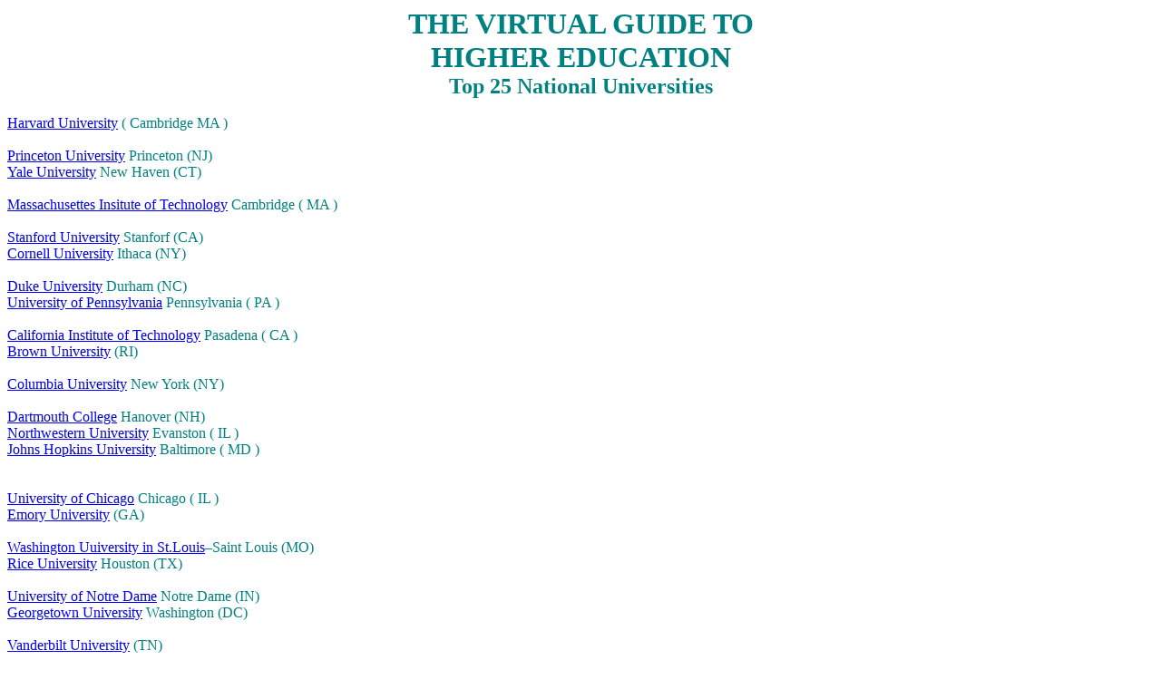

--- FILE ---
content_type: text/html
request_url: http://acalternator.com/top25.htm
body_size: 1213
content:
<HTML>
<HEAD><META name="GENERATOR" content="Hot Dog 2.53"><TITLE>College Rankings - education</TITLE>
</HEAD>
<BODY BGCOLOR="#FFFFFF" TEXT="#008080">
</HEAD>
<center>
<!--*******************************************************************-->
<font size=6><font  color=#008080><b>THE VIRTUAL GUIDE TO <br>HIGHER EDUCATION</font><br>
<font size=5> <b> Top 25 National Universities</b></font> </font><br></b>
<br>
<!--*********************************************************************************-->
</center>

<a href="http://www.harvard.edu/">Harvard University</a> ( Cambridge MA )<br><br> 

<a href="http://www.princeton.edu/">Princeton University</a> Princeton (NJ) <br>

<a href="http://www.yale.edu/">Yale University</a> New Haven (CT)  <br><br>

<A HREF="http://web.mit.edu/">Massachusettes Insitute of Technology</A> Cambridge ( MA )<br><br> 

<a href="http://www.stanford.edu/">Stanford University</a> Stanforf (CA) <br> 

<a href="http://www.cornell.edu">Cornell University</a></A> Ithaca (NY)  <br><br>

<A HREF="http://www.cs.duke.edu/home-page.html">Duke University</A> Durham (NC)  <br>

<A HREF="http://www.upenn.edu"> University of Pennsylvania</A> Pennsylvania 
( PA )<br><br>

 <a href="http://www.caltech.edu/">California Institute of Technology</a> Pasadena 
( CA )</A> <br>

<a href="http://www.brown.edu/">Brown University</a></A> (RI)  <br><br>

<A HREF="http://www.columbia.edu">Columbia  University</A></A> New York (NY)  <br><br>

<a href="http://www.Dartmouth.edu/">Dartmouth  College</A> Hanover (NH) <br> 

<A HREF="http://www.nwu.edu">Northwestern  University</A></A> Evanston ( IL ) <br> 

<A HREF="http://www.jhu.edu">Johns Hopkins University</A> Baltimore ( MD ) </TD><br><br><br> 

<A HREF="http://www.uchicago.edu">University of Chicago</A>  Chicago ( IL )<br>

<A HREF="http://www.emory.edu">Emory  University</A></A> (GA) <br><br>

<a href="http://www.wustl.edu/">Washington Uuiversity in St.Louis</a>&#150;Saint Louis (MO)</A><br> 


<A HREF="http://www.rice.edu">Rice University</A></A> Houston (TX) <br><br> 


<a href="http://www.notredame.edu/">University of Notre Dame</a></A> Notre Dame (IN) <br> 

<A HREF="http://www.georgetown.edu">Georgetown  University</A></A> Washington (DC) <br><br>

<A HREF="http://www.vanderbilt.edu">Vanderbilt  University</A></A> (TN) </TD><br> 

<A HREF="http://www.berkeley.edu/">University of California Berkeley</A>&#150; Berkeley ( CA )</A><br><br> 

<a href="http://www.virginia.edu">University of Virginia</a></A> </TD><br> 

<a href="http://www.unc.edu/">University of North Carolina</a>&#150; Chapel Hill ( NC )</A> <br><br>

<A HREF="http://www.cmu.edu">Carnegie  Mellon  University</A> Pittsburrgh (PA) </TD><br> 

<A HREF="http://www.tufts.edu">Tufts  University</A> Medford (MA) </TD><br><br> 

<A HREF="http://www.ucla.edu/">University of California Los Angeles</A> Westwood Los Angeles ( CA )<br><br> 

<a href="http://www.umich.edu/">University of Michigan</a>&#150;Ann Arbor</A> <br><br>

<center>
<a HREF="index.htm"><img src="images/home.jpg" align=bottom border=0 width=96 height=32></a><a href="whatis.htm"><img src="images/whatis.jpg" align=bottom border=0 width=96 height=32></a><a href="automotive.htm"><img src="images/automotive.jpg" align=bottom border=0 width=96 height=32></a><a href="warranty.htm"><img src="images/warranty.jpg" align=bottom border=0 width=96 height=32></a><a href="tips.htm"><img src="images/tips.jpg" align=bottom border=0 width=96 height=32></a>
</center>

<!--*******************************************************************-->


<center><a href="top25.htm#top">Top of Page</a></center>




</HTML>

